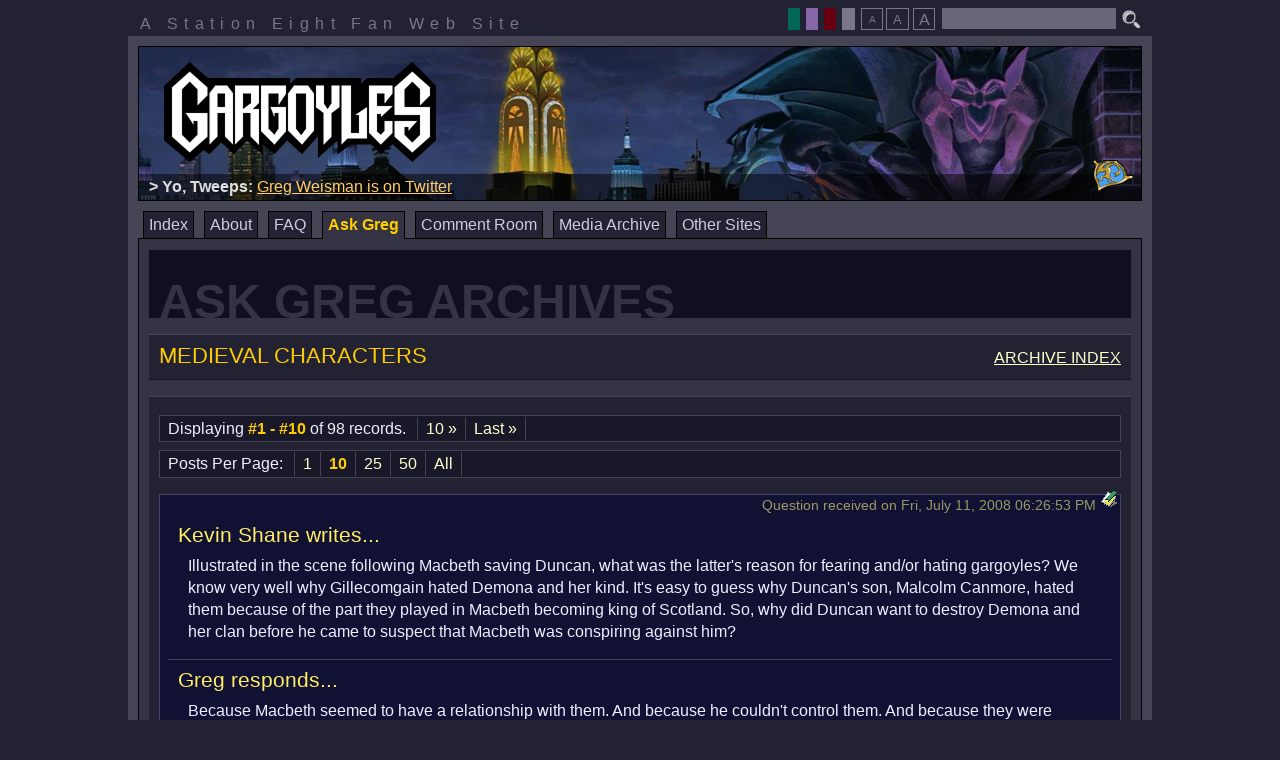

--- FILE ---
content_type: text/html; charset=UTF-8
request_url: https://www.s8.org/gargoyles/askgreg/archives.php?lid=77
body_size: 7358
content:
<!DOCTYPE html>
<html lang="en">
	<head>
		
		<meta http-equiv="Content-Type" content="text/html; charset=iso-8859-1">
		<title>Ask Greg Archives : Gargoyles : Station Eight</title>
		<link rel="shortcut icon" href="/gargoyles/icons/goliath.ico" type="image/x-ico">
		<link rel="icon" href="/gargoyles/icons/goliath.ico" type="image/x-ico">
		<link rel="stylesheet" type="text/css" href="/gargoyles/css/reset.css">
		<link rel="stylesheet" type="text/css" href="/gargoyles/css/rmenu.css">
		<link rel="stylesheet" type="text/css" href="/gargoyles/css/bad_guys_layout.css">
		<link rel="alternate stylesheet" title="brooklyn : theme" href="/gargoyles/css/bad_guys_brooklyn.css">
		<link rel="alternate stylesheet" title="broadway : theme" href="/gargoyles/css/bad_guys_broadway.css">
		<link rel="alternate stylesheet" title="goliath : theme" href="/gargoyles/css/bad_guys_goliath.css">
		<style type="text/css">
		<!--
			@import "/gargoyles/css/bad_guys_askgreg.css";
			@import "/gargoyles/css/bad_guys_noright.css";
		-->
		</style>
		<script type="text/javascript" src="/script/ruthsarian_utilities.js"></script>
		<script type="text/javascript" src="/script/bad_guys.js"></script>
		<script type="text/javascript">
		<!--
			var font_sizes = new Array( 100, 80, 120 );
			var current_font_size = 0;
			var bd = new browser_detect();
			if ( bd.isIE && bd.versionMajor > 4 && bd.versionMajor < 7 ) {
				if ( ( typeof( set_width_limits ) ).toLowerCase() != 'undefined' ) { set_width_limits( 'page-container' , 774, 1002 ); }
				if ( ( typeof( sfHover          ) ).toLowerCase() != 'undefined' ) { event_attach( 'onload' , function () {
					sfHover( 'site-menu' );
					sfHover( 'theme-picker' );
				} ); }
			}
			if ( ( typeof( loadFontSize     ) ).toLowerCase() != 'undefined' ) {
				event_attach( 'onload' , function () {
					loadFontSize( '/gargoyles/' );
				} );
			}
			if ( ( typeof( setActiveStyleSheet ) ).toLowerCase() != 'undefined' ) {
				setActiveStyleSheet( getPreferredStylesheet( 'theme' ) , 'theme', "/gargoyles/" );
			}
		//-->
		</script>
		
	</head>
	<body>
		<div id="page-container">
			<div id="preamble">
				<p id="station-identification">
					A Station Eight Fan Web Site
				</p>
				<form method="get" action="http://www.google.com/search" id="search"><p
					><input type="hidden" name="as_dt" value="i">
					<input type="hidden" name="as_sitesearch" value="s8.org/gargoyles">
					<input class="text" type="text" name="q" maxlength="255">
					<input type="image" id="search-button" alt="Search" src="/gargoyles/images/search.png"
				></p></form>
				<p id="easy-access">
					<span class="theme-picker">
						<input type="button" value=" " class="theme-broadway" title="Broadway"
							onclick="setActiveStyleSheet( 'broadway' , 'theme', '/gargoyles/' ); return false;">
						<input type="button" value=" " class="theme-goliath" title="Goliath"
							onclick="setActiveStyleSheet( 'goliath' , 'theme', '/gargoyles/' ); return false;">
						<input type="button" value=" " class="theme-brooklyn" title="Brooklyn"
							onclick="setActiveStyleSheet( 'brooklyn' , 'theme', '/gargoyles/' ); return false;">
						<input type="button" value=" " class="theme-default" title="default"
							onclick="setActiveStyleSheet( 'default' , 'theme', '/gargoyles/' ); return false;">
					</span>
					<!--span class="music"><input
						type="image"
						onclick="window.open('/gargoyles/music.html','s8gargmusic','location=0,scrollbars=0,status=0,menubar=0,resizable=0,width=400,height=153');"
						title="Open Music Player (Requires Flash)"
						src="/gargoyles/images/music.png" alt="Gargoyles Music Player"
					></span-->
					<span class="fontsize" title="Select the font size the best suits your needs."
						><span class="smallElement"><input
							type="button"
							onclick="setFontSize(1,'/gargoyles/'); return false;"
							title="Small Font Size"
							value="A"
						></span
						><input
							type="button"
							onclick="setFontSize(0,'/gargoyles/'); return false;"
							title="Standard Font Size"
							value="A"
						><span class="bigElement"><input
							type="button"
							onclick="setFontSize(2,'/gargoyles/'); return false;"
							title="Large Font Size"
							value="A"
						></span
					></span
				></p>
				<div class="clear"></div>
			</div>
			<div id="page-border">
				<div id="masthead"><h1 id="logo"><img src="/gargoyles/images/logo100.png" alt="Gargoyles"></h1
					><div id="masthead-highlight"></div><p id="phoenix-gate"><a href="/gargoyles/gate.php"
					><img src="/gargoyles/images/gate.gif" width="40" height="31" alt="The Phoenix Gate"
					></a></p></div>
				<ul id="site-menu" class="clearfix rMenu-hor rMenu">
					<li class=""><a href="/gargoyles/index.php">Index</a></li>
					<li class=""><a href="/gargoyles/about.php">About</a
						><ul class="rMenu-ver"
							><li><a href="http://gargwiki.net/Episode_Guide" target="_blank">GargWiki: Episodes</a></li
							><li><a href="http://gargwiki.net/Category:Canon_characters" target="_blank">GargWiki: Characters</a></li
							><li><a href="http://gargwiki.net/Timeline" target="_blank">GargWiki: Timeline</a></li
						></ul
					></li>
					<li class=""><a href="/gargoyles/askgreg/faq.php">FAQ</a></li>
					<li class="current-page"><a href="/gargoyles/askgreg/">Ask Greg</a
						><ul class="rMenu-ver"
							><li><a href="/gargoyles/askgreg/search.php">Search</a></li
							><li><a href="/gargoyles/askgreg/index.php">Introduction</a></li
							><li><a href="/gargoyles/askgreg/ask.php">Ask A Question</a></li
							><li><a href="/gargoyles/askgreg/latest.php">Latest Responses</a></li
							><li><a href="/gargoyles/askgreg/archives.php">Browse The Archives</a></li
							><li><a href="/gargoyles/askgreg/unanswered.php">Unanswered Questions</a></li
							><li><a href="/gargoyles/askgreg/rambles.php">Greg's Rambles</a></li
						></ul
					></li>
					<!--li class=""><a href="/gargoyles/blog/">Blog</a></li-->
					<li class=""><a href="/gargoyles/comment/">Comment Room</a
						><ul class="rMenu-ver"
							><li><a href="/gargoyles/comment/make_comment.php">Post A Comment</a></li
							><li><a href="/gargoyles/comment/archive/index.php?archive_date=last">Last Week's Comments</a></li
							><li><a href="/gargoyles/comment/archive/">Comment Room Archive</a></li
						></ul
					></li>
					<!--li class=""><a href="/chat/gargs/">Chat Room</a></li-->
					<li class=""><a href="/gargoyles/archives/">Media Archive</a></li>
					<li class=""><a href="/gargoyles/websites.php">Other Sites</a
						><ul class="rMenu-dRight rMenu-ver"
							><li><a href="http://gargwiki.net/">GargWiki</a></li
							><li><a href="https://twitter.com/Greg_Weisman">@Greg_Weisman</a></li
							><li><a href="http://twitter.com/GargoylesNews">@GargoylesNews</a></li
							><li><a href="https://www.facebook.com/gargoyles/">Gargoyles on Facebook</a></li
							><li><a href="https://movies.disney.com/gargoyles">Gargoyles on Disney Movies</a></li
							><li><a href="http://www.gargoyles-fans.org/">Gargoyles Fan Website</a></li
							><li><a href="http://gargoylesclub.deviantart.com/">#GargoylesClub</a></li
							><li><a href="http://www.fanfiction.net/cartoon/Gargoyles/">Gargoyles on FanFiction.Net</a></li
							><li><a href="http://tvtropes.org/pmwiki/pmwiki.php/Main/Gargoyles">Gargoyles on TVTropes.com</a></li
							><li><a href="http://www.gatheringofthegargoyles.com/">Gathering of the Gargoyles</a></li
							><li><a href="http://mgc.gargoyles-fans.org/">Monthly Gargoyles Art Contest</a></li
							><li><a href="http://groups.google.com/group/alt.fan.disney.gargoyles/topics">alt.fan.disney.gargoyles</a></li
						></ul
					></li>
				</ul>
				<div id="page-body">
					<div class="left-column">
						<div class="inside-column">
							<h2 class="">Ask Greg Archives</h2>
							<div class="panel"><h3 class="left">Medieval Characters</h3><h3 class="right"><span><a href="/gargoyles/askgreg/archives.php">Archive Index</a></span></h3>
<div class="clear"></div>
</div>
<div class="panel">
<hr class="hide">
<p class="askNavControls"><span class="askSeparator"> : </span><span class="askRecordInfo"> Displaying <strong>#1 - #10</strong> of 98 records. </span><span class="askSeparator"> : </span>
<a href="/gargoyles/askgreg/archives.php?lid=77&PHPSESSID=dpvqf89rinefonnoqpec2gpp40&rid=537">10 &raquo;</a><span class="askSeparator"> : </span><a href="/gargoyles/askgreg/archives.php?lid=77&PHPSESSID=dpvqf89rinefonnoqpec2gpp40&qid=5905">Last &raquo;</a><span class="askSeparator"> : </span></p>
<hr class="hide">
<p class="askNavControls"><span class="askRecordInfo"> Posts Per Page: </span>
<a href="/gargoyles/askgreg/archives.php?lid=77&PHPSESSID=dpvqf89rinefonnoqpec2gpp40&qid=10830&ppp=1">1</a><span class="askSeparator"> : </span><a href="/gargoyles/askgreg/archives.php?lid=77&PHPSESSID=dpvqf89rinefonnoqpec2gpp40&qid=10830&ppp=10" class="selected"><strong>10</strong></a><span class="askSeparator"> : </span><a href="/gargoyles/askgreg/archives.php?lid=77&PHPSESSID=dpvqf89rinefonnoqpec2gpp40&qid=10830&ppp=25">25</a><span class="askSeparator"> : </span><a href="/gargoyles/askgreg/archives.php?lid=77&PHPSESSID=dpvqf89rinefonnoqpec2gpp40&qid=10830&ppp=50">50</a><span class="askSeparator"> : </span><a href="/gargoyles/askgreg/archives.php?lid=77&PHPSESSID=dpvqf89rinefonnoqpec2gpp40&qid=10830&ppp=ALL">All</a><span class="askSeparator"> : </span></p>
<hr class="hide">
<div class="askNode askQNode">
	<div class="bookmark"><a href="/gargoyles/askgreg/search.php?qid=10830"><img src="/gargoyles/images/bookmark.gif" width="16" height="16" alt="Bookmark Link"></a></div>
	<div class="postInfo">Question received on Fri, July 11, 2008 06:26:53 PM</div>
	<div class="question">
		<h3 class="questioner">Kevin Shane writes...</h3>
<p>
Illustrated in the scene following Macbeth saving Duncan, what was the latter's reason for fearing and/or hating gargoyles? We know very well why Gillecomgain hated Demona and her kind. It's easy to guess why Duncan's son, Malcolm Canmore, hated them because of the part they played in Macbeth becoming king of Scotland. So, why did Duncan want to destroy Demona and her clan before he came to suspect that Macbeth was conspiring against him?
</p>
	</div>
	<div class="answer">
		<h3 class="gregResponds">Greg responds...</h3>
<p>
Because Macbeth seemed to have a relationship with them.  And because he couldn't control them.  And because they were powerful.
</p>
	</div>
		<div class="recordedOn">Response recorded on September 10, 2008</div>
</div>
<hr class="hide">
<div class="askNode askRNode">
		<div class="bookmark"><a href="/gargoyles/askgreg/search.php?rid=653"><img src="/gargoyles/images/bookmark.gif" width="16" height="16" alt="Bookmark Link"></a></div>
	<div class="postInfo">Rambled on Mon, November 12, 2007</div>
	<div class="ramble">
		<h3 class="rambleTitle">NOVEMBER 12</h3>
<p>
This day in Gargoyles' Universe History....
</p>
<p>
	November 12th...
</p>
<p>
	1035<br>
	King Canute of England dies, widowing Emma for the second time.  He is succeeded by Harold Harefoot, his son by his first wife Elfgiva .
</p>
<p>
	1994<br>
	Elisa informs Goliath that Xanatos will be out of jail soon.  (In order to make a point, she exaggerates and says he'll be out in a month, when in fact it's closer to two.)  Brooklyn steals the Grimorum Arcanorum for Demona.  Then he lures Goliath to the Cloisters, where Demona casts a spell on Goliath that enslaves him to her will.  Brooklyn realizes his error and takes control of Goliath away from her.  Demona manages to get away with a few pages from the Grimorum.
</p>
<p>
	1995<br>
	Xanatos, his Steel Clan Robots and the gargoyles depart the castle wearing packs that will distribute a harmless gas that can be ignited to make it look like the sky is on fire.  After they leave, Demona reveals her presence.  Demona attempts to sabotage Xanatos' plan, but Macbeth confronts Demona, determined to end both their lives.  Xanatos and Goliath return to see the Weird Sisters disable both Demona and Macbeth and depart with them.  The sky is set ablaze, and the humans are freed from the spell just before the sun rises on a new day. 
</p>
<p>
	1996<br>
	5:39am EST - [withheld]
</p>
<p>
	5:00pm EST - [withheld]
</p>
	</div>
</div>
<hr class="hide">
<div class="askNode askRNode">
		<div class="bookmark"><a href="/gargoyles/askgreg/search.php?rid=642"><img src="/gargoyles/images/bookmark.gif" width="16" height="16" alt="Bookmark Link"></a></div>
	<div class="postInfo">Rambled on Thu, November 01, 2007</div>
	<div class="ramble">
		<h3 class="rambleTitle">NOVEMBER 1</h3>
<p>
This day in Gargoyles' Universe History....
</p>
<p>
	November 1st...
</p>
<p>
	975<br>
	Using the Phoenix Gate, Goliath, Demona, David Xanatos, Petros Xanatos and Fox come back in time from the year 1995.  Demona immediately uses the Gate to disappear again.  Xanatos saves the life of Princess Elena of Normandy.  He is rewarded with a coin, which he gives to the Norman Ambassador, a fellow member of the Illuminati Society.  The 1995 Goliath encounters the 975 Hudson.  The 975 Demona is studying under the Archmage as his apprentice.  He instructs her to steal the Phoenix Gate from Princess Elena, which she does.  But then she is confronted by the 1995 Demona and Goliath.  After a brief trip for all three to 994, the 975 Demona returns them to her time and winds up on the outs with the Archmage.  She breaks the Phoenix Gate in two and gives half of it to the 975 Goliath at the wedding of Malcolm and Elena.  Meanwhile, all the 1995 participants return to their own time.
</p>
<p>
	1975<br>
	David Xanatos receives an anonymous gift of a medieval coin worth $20 grand.  It is the start of his fortune, and was actually sent to David by his 1995 counterpart, via the Illuminati Society from the year 975.
</p>
<p>
	1995<br>
	A fully-grown Thailog is released from his maturation chamber and takes up residence at the Eyrie Building.  Xanatos receives a letter from the Illuminati Society.  It is from himself, sent in the year 975.  It explains that he sent himself the medieval coin that was the basis of all his wealth.  The letter also explains how he set this all up by turning his wedding to Fox into a time travel excursion to 975.
</p>
<p>
	1996<br>
	Xanatos gets a new assignment from Quincy and the Illuminati.  Hudson confirms he is a gargoyle to Robbins.  Thailog and the clones fight the Manhattan Clan.  During the battle, Thailog gets DNA samples from Goliath, Angela, Broadway, Lexington, Elisa, Brooklyn, Hudson and Bronx.  Delilah, Malibu, Burbank and Hollywood reject Thailog, but Brentwood chooses to depart with him.  Thailog gives the DNA to Sevarius and gains a new personal assistant, Shari.  Doctor Sato treats Goliath.  Goliath and Elisa declare their love for each other.
</p>
	</div>
</div>
<hr class="hide">
<div class="askNode askRNode">
		<div class="bookmark"><a href="/gargoyles/askgreg/search.php?rid=628"><img src="/gargoyles/images/bookmark.gif" width="16" height="16" alt="Bookmark Link"></a></div>
	<div class="postInfo">Rambled on Sun, October 14, 2007</div>
	<div class="ramble">
		<h3 class="rambleTitle">OCTOBER 14</h3>
<p>
This day in Gargoyles' Universe History....
</p>
<p>
	October 14th...
</p>
<p>
	1066<br>
	Harold Godwinson is killed at the Battle of Hastings.  William the Conqueror conquers England.
</p>
	</div>
</div>
<hr class="hide">
<div class="askNode askRNode">
		<div class="bookmark"><a href="/gargoyles/askgreg/search.php?rid=616"><img src="/gargoyles/images/bookmark.gif" width="16" height="16" alt="Bookmark Link"></a></div>
	<div class="postInfo">Rambled on Sat, September 29, 2007</div>
	<div class="ramble">
		<h3 class="rambleTitle">SEPTEMBER 29</h3>
<p>
This day in Gargoyles' Universe History....
</p>
<p>
	September 29th...
</p>
<p>
	500<br>
	Arthur is crowned King of Britain.
</p>
<p>
	994<br>
	Hakon the Viking lays siege to Castle Wyvern, but is driven away by the Wyvern Clan of gargoyles.  The Captain of the Guard invites Goliath and Demona to the celebratory feast.  Princess Katharine is most seriously displeased.  She demotes the Captain, declaring that from now on he will report to the Magus, who later prepares a spell to deal with the gargoyle clan, should they get out of hand.  Seeing that Goliath will continue to tolerate human prejudice, Demona and the Captain find an excuse to temporarily lure the gargoyles away, so that the castle can be sacked and the humans taken away by Hakon, leaving Castle Wyvern to the gargoyles once more.
</p>
<p>
	995<br>
	Michaelmas.  Constantine III is so furious he initiates a plan to destroy all the gargoyles in Scotland.
</p>
<p>
	1040<br>
	Macbeth is made High King of Scotland.  He swears on the Stone of Destiny, to protect Scotland and serve her people.  Macbeth names Demona and publicly rewards her and her gargoyles, welcoming them as his allies into his home and castle.  Demona becomes his primary advisor.  Thorfinn is rewarded with basic autonomy over Orkney, in practice if not in name.
</p>
<p>
	1994<br>
	Xanatos inspects his castle atop the Eyrie Building.  He wants everything to be perfect before he attempts to wake the gargoyles.
</p>
	</div>
</div>
<hr class="hide">
<div class="askNode askRNode">
		<div class="bookmark"><a href="/gargoyles/askgreg/search.php?rid=591"><img src="/gargoyles/images/bookmark.gif" width="16" height="16" alt="Bookmark Link"></a></div>
	<div class="postInfo">Rambled on Wed, August 15, 2007</div>
	<div class="ramble">
		<h3 class="rambleTitle">AUGUST 15</h3>
<p>
This day in Gargoyles' Universe History....
</p>
<p>
	August 15th...
</p>
<p>
	1057<br>
	Macbeth's forces are defeated.  Thorfinn is killed at Dunsinane, widowing his young wife Ingibjorg.  Canmore destroys all of Demona's gargoyles, except her.   Canmore pursues Macbeth to Lunfanan, and history will record that Macbeth was killed there.  But Macbeth and Demona discover a side effect of the Weird Sisters' spell.  They are immortal and forever linked, feeling each other's pain when near.  For either to die, one must kill the other.  Prince Luach is able to rally his father's forces temporarily.  Canmore is driven back.  Luach is made High King of Scotland.  Macbeth and Demona vanish severally into myth.
</p>
	</div>
</div>
<hr class="hide">
<div class="askNode askRNode">
		<div class="bookmark"><a href="/gargoyles/askgreg/search.php?rid=590"><img src="/gargoyles/images/bookmark.gif" width="16" height="16" alt="Bookmark Link"></a></div>
	<div class="postInfo">Rambled on Tue, August 14, 2007</div>
	<div class="ramble">
		<h3 class="rambleTitle">AUGUST 14</h3>
<p>
This day in Gargoyles' Universe History....
</p>
<p>
	August 14th...
</p>
<p>
	1040<br>
	With help from Demona and his cousin Thorfinn, Macbeth defeats Duncan's forces at the battle of Bothgoanan, near the town of Elgin in Moray, Scotland.  Duncan is killed near Elgin.  An unpopular king, he is not mourned by many.  Duncan's son Canmore is banished and spirited away to England by Duncan's few remaining supporters.  Canmore will become a prot&eacute;g&eacute; of Edward the Confessor, a Saxon.  But he also becomes the new Hunter.  For his own safety, Donald Ban is spirited away to Ireland.
</p>
<p>
	1998<br>
	Vinnie visits family.
</p>
	</div>
</div>
<hr class="hide">
<div class="askNode askQNode">
	<div class="bookmark"><a href="/gargoyles/askgreg/search.php?qid=9670"><img src="/gargoyles/images/bookmark.gif" width="16" height="16" alt="Bookmark Link"></a></div>
	<div class="postInfo">Question received on Mon, June 25, 2007 07:01:57 PM</div>
	<div class="question">
		<h3 class="questioner">Victor writes...</h3>
<p>
1) Does Demona blame the Captain for the Wyvern Massacre, or just Goliath for not taking the other gargoyles out like their plan was?
</p>
<p>
	2) What would have happened if Demona had never overheard Macbeth and Bodhe's conversation about betraying the gargoyles to the English, or if she did overhear but Macbeth had defended the gargoyles to Bodhe?
</p>
	</div>
	<div class="answer">
		<h3 class="gregResponds">Greg responds...</h3>
<p>
1.  She has plenty of blame to spread around.
</p>
<p>
	2. Lots of stuff.
</p>
	</div>
		<div class="recordedOn">Response recorded on July 02, 2007</div>
</div>
<hr class="hide">
<div class="askNode askRNode">
		<div class="bookmark"><a href="/gargoyles/askgreg/search.php?rid=563"><img src="/gargoyles/images/bookmark.gif" width="16" height="16" alt="Bookmark Link"></a></div>
	<div class="postInfo">Rambled on Mon, July 02, 2007</div>
	<div class="ramble">
		<h3 class="rambleTitle">JULY 2</h3>
<p>
This day in Gargoyles' Universe History....
</p>
<p>
	July 2nd...
</p>
<p>
	1017<br>
	England's King, Canute of Denmark, divorces Elfgiva and marries Aethelred's widow, Queen Emma (Princess Katharine's aunt).
</p>
<p>
	1776<br>
	The United States of America declares its independence.
</p>
	</div>
</div>
<hr class="hide">
<div class="askNode askQNode">
	<div class="bookmark"><a href="/gargoyles/askgreg/search.php?qid=9627"><img src="/gargoyles/images/bookmark.gif" width="16" height="16" alt="Bookmark Link"></a></div>
	<div class="postInfo">Question received on Wed, June 20, 2007 01:20:34 PM</div>
	<div class="question">
		<h3 class="questioner">dph writes...</h3>
<p>
First, I want to thank you for doing Today in Gargoyle Universe History.  It really is fun.
</p>
<p>
	I have some question about Princess Elena's parents.  In a TIGUH for June 6th, you said "Hardicanute dies suddenly at a wedding, perhaps due to poison. He is succeeded by his half-brother, Edward the Confessor, son of Aethelred the Unready and Emma of Normandy, as King of England. Edward locks his mother Emma (Princess Katharine's aunt) up in a nunnery.".
</p>
<p>
	I did take the time to look up Emma of Normandy and found these sites from which I am going to make my conjecture:<br>
	http://en.wikipedia.org/wiki/Emma_of_Normandy<br>
	http://en.wikipedia.org/wiki/Richard_I_of_Normandy<br>
	http://www.robertsewell.ca/normandy.html
</p>
<p>
	Sadly, I couldn't find much info about Emma of Paris. 
</p>
<p>
	1)Is Princess Elena's father Richard I of Normandy?<br>
	2)Is Princess Elena's mother either Gunnor of Cr&ecirc;pon or Emma of Paris?<br>
	2a)Assuming the answer to #2 is yes, which one is Prince Elena's mother?
</p>
<p>
	Thank you for answering this question.
</p>
	</div>
	<div class="answer">
		<h3 class="gregResponds">Greg responds...</h3>
<p>
1. Elena is the daughter of Duke Richard the Fearless of Normandy.
</p>
<p>
	2. I don't have that information.
</p>
<p>
	2a. See above.
</p>
	</div>
		<div class="recordedOn">Response recorded on June 20, 2007</div>
</div>
<hr class="hide">
<hr class="hide">
<p class="askNavControls"><span class="askSeparator"> : </span><span class="askRecordInfo"> Displaying <strong>#1 - #10</strong> of 98 records. </span><span class="askSeparator"> : </span>
<a href="/gargoyles/askgreg/archives.php?lid=77&PHPSESSID=dpvqf89rinefonnoqpec2gpp40&rid=537">10 &raquo;</a><span class="askSeparator"> : </span><a href="/gargoyles/askgreg/archives.php?lid=77&PHPSESSID=dpvqf89rinefonnoqpec2gpp40&qid=5905">Last &raquo;</a><span class="askSeparator"> : </span></p>
<hr class="hide">
</div>

						</div>
					</div>
					<div class="right-column">
						<div class="inside-column">
							
						</div>
					</div>
					<div class="clear" id="page-bottom"></div>
				</div>
			</div>
			<div id="footer">
				
				<p>
					Gargoyles and all related characters and elements are trademarks of and copyrighted
					by Buena Vista Television and The Walt Disney Company. This web site is in no way
					affiliated with Buena Vista Television or The Walt Disney Company. The views expressed
					within this web site do not reflect those of The Walt Disney Company nor Buena Vista
					Television. No copyright infringement is intended.
				</p>
				
			</div>
		</div>
		
	<script type="text/javascript">
	<!--
		var gaJsHost = (("https:" == document.location.protocol) ? "https://ssl." : "http://www.");
		document.write(unescape("%3Cscript src='" + gaJsHost + "google-analytics.com/ga.js' type='text/javascript'%3E%3C/script%3E"));
	//-->
	</script>
	<script type="text/javascript">
	<!--
		try {
			var pageTracker = _gat._getTracker("UA-7856291-1");
			pageTracker._trackPageview();
		} catch(err) {}
	//-->
	</script>



	</body>
</html>











--- FILE ---
content_type: text/css
request_url: https://www.s8.org/gargoyles/css/bad_guys_brooklyn.css
body_size: 1164
content:
@charset "iso-8859-1";

/*******************************************************************************
*  bad_guys_brooklyn.css : Bad Guys Theme - Brooklyn
* ------------------------------------------------------------------------------
*  A part of the Bad Guys layout for Station Eight's Gargoyles fan web site.
*  http://www.s8.org/gargoyles/
*******************************************************************************/

body {
	background-color: #200;
	color: #fff;
}
a:link, a:visited, a:active {
	color: #ffc;
}
a:hover {
	color: #ff0;
}
#phoenix-gate img:hover {
	border-color: #bbc;
}
.border-top {
	border-top-color: #966;
}
.border-bottom {
	border-bottom-color: #966;
}
form.prettyform input.button,
#station-identification,
#easy-access p.theme-picker input,
#easy-access p.fontsize input,
#footer {
	color: #977;
}
#easy-access p.theme-picker,
#easy-access p.music,
#easy-access p.fontsize,
#easy-access form {
	color: #bbc;
}
form.prettyform input.text,
#easy-access form#search input.text {
	background-color: #755;
	color: #fff;
}
form.prettyform input.text:focus,
#easy-access form#search input.text:focus {
	background-color: #a77;
}
form.prettyform input.button,
#easy-access p.theme-picker input,
#easy-access p.fontsize input {
	border-color: #977;
}
form.prettyform input.button:hover,
#easy-access p.fontsize input:hover {
	background-color: #633;
	border-color: #caa;
	color: #fdd;
}
#easy-access .music input:hover {
	border-color: #99a;
}
#page-border {
	background-color: #522;
}
#masthead {
	border-color: #000;
	background-image: url(/gargoyles/images/mosaics/cards.jpg);
	background-position: 100% -20px;
	text-align: right;
	padding-right: 50px;
}
#site-menu li {
	background-color: #311;
}
#site-menu li a {
	border-color: #000;
	color: #edd;
}
#site-menu li a:hover {
	background-color: #411;
	color: #fff;
}
#site-menu > li:hover > a  {
	background-color: #411;
	color: #fff;
}
#site-menu li.current-page > a/* */ {
	background-color: #411;
	color: #fc0;
}
#site-menu li ul li a {
	color: #edd;
	background-color: #311;
	border-color: #644;
}
#site-menu li ul li a:hover {
	color: #fff;
	background-color: #200;
}
#page-body {
	background-color: #411;
	border-color: #000;
}
#page-body div.left-column div.inside-column {
	border-right-color: #644;
}
#page-body div.right-column div.inside-column {
	border-left-color: #644;
}
#page-body div.left-column h2 {
	background-color: #1f0707;
	color: #411;
}
#page-body div.left-column div.panel {
	border-top-color: #644;
	border-bottom-color: #100;
	background-color: #220707;
	color: #eef;
}
#page-body div.left-column div.panel h3 {
	color: #fc0;
}
#page-body div.left-column div.panel h3 span {
	color: #ffc;
}
#page-body div.right-column div.panel {
	background-color: #200;
	color: #ecc;
	border-bottom-color: #100;
}
#page-body div.right-column div.panel a:hover img {
	border-color: #fc0;
}
#page-body div.right-column div.panel h2 {
	background-color: #411;
	color: #fc0;
	border-bottom-color: #644;
}
#page-body div.right-column div.panel ul.menu {
	border-top-color: #644;
}
#page-body div.right-column div.panel ul.menu li {
	border-bottom-color: #644;
}
.borderBottom {
	border-bottom-color: #644;
}
.enhancedHeadings h4 {
	color: #ff9;
}
p.askNavControls {
	border-color: #644;
	background-color: #311;
}
p.askNavControls a {
	background-color: #311;
	border-color: #644;
}
p.askNavControls strong {
	color: #fc0;
}
p.askNavControls a:hover {
	background-color: #755;
	color: #fff;
}
.askNode {
	border-color: #334;
	background-color: #181828;
}
.askNode .postInfo, .askQNode .recordedOn {
	color: #996;
}
.askQNode .answer {
	border-top-color: #445;
}
#page-body div.left-column div.panel .askNode h3 {
        color: #fe6;
}
.askQNode {
	background-color: #113;
	border-color: #446;
}
.askRNode {
	background-color: #121;
	border-color: #464;
}
.searchHighlight {
	background-color: #fff;
	color: #000;
}
.askMessageFromGreg h5, .askBeforeYouAsk h4 {
	color: #ff9;
}
#page-body div.left-column div.inside-column div#comment-data {
	background-color: #100;
}
#comment-data span.curse a:link,
#comment-data span.curse a:visited,
#comment-data span.curse a:active,
#comment-data span.curse {
	color: #100 !important;
}
#comment-data span.spoiler a:link,
#comment-data span.spoiler a:visited,
#comment-data span.spoiler a:active,
#comment-data span.spoiler {
	color: #100;
	border-bottom-color: #f00;
}
#comment-data span.spoiler span.spwarning {
	border-bottom: solid 1px #011;
}
#comment-data img/**/ {
	border-color: #533;
}
#comment-data span.ip {
	color: #100;
}

/******************************************************************************/



--- FILE ---
content_type: text/xml;charset=UTF-8
request_url: https://www.s8.org/gargoyles/highlights.php
body_size: 490
content:
<highlights>
	<highlight>
		<prefix>&lt;strong&gt;Informational:&lt;/strong&gt; </prefix>
		<link>http://gargwiki.net/Main_Page</link>
		<text>Gargoyles Wiki</text>
		<suffix></suffix>
	</highlight>
	<highlight>
		<prefix>&lt;strong&gt;Get Social:&lt;/strong&gt; </prefix>
		<link>https://www.facebook.com/gargoyles</link>
		<text>Gargoyles on Facebook</text>
		<suffix></suffix>
	</highlight>
	<highlight>
		<prefix>&lt;strong&gt;Yo, Tweeps:&lt;/strong&gt; </prefix>
		<link>https://twitter.com/Greg_Weisman</link>
		<text>Greg Weisman is on Twitter</text>
		<suffix></suffix>
	</highlight>
	<highlight>
		<prefix>&lt;strong&gt;Watch It!&lt;/strong&gt; </prefix>
		<link>https://movies.disney.com/gargoyles</link>
		<text>Gargoyles on Disney Movies</text>
		<suffix></suffix>
	</highlight>
	<highlight>
		<prefix>&lt;strong&gt;It Continues!&lt;/strong&gt; </prefix>
		<link>https://dynamite.com/disney/viewProduct.html?CAT=DF-Disney_Gargoyles</link>
		<text>Gargoyles Comic from Dynamite</text>
		<suffix></suffix>
	</highlight>
	<highlight>
		<prefix>&lt;strong&gt;A Link to the Past:&lt;/strong&gt; </prefix>
		<link>https://dynamite.com/disney/viewProduct.html?CAT=DF-Disney_Gargoyles_Dark_Ages</link>
		<text>Gargoyles: Dark Ages Comic from Dynamite</text>
		<suffix></suffix>
	</highlight>
	<highlight>
		<prefix>&lt;strong&gt;It Figures:&lt;/strong&gt; </prefix>
		<link>https://necaonline.com/category/licenses/tv/gargoyles/</link>
		<text>Gargoyles Action Figures by NECA</text>
		<suffix></suffix>
	</highlight>

	<highlight>
		<prefix></prefix>
		<link>/gargoyles/askgreg/latest.php</link>
		<text>Ask Greg</text>
		<suffix>&lt;em&gt; - updated Jan 16 @ 03:42 pm&lt;/em&gt;</suffix>
	</highlight></highlights>


--- FILE ---
content_type: application/javascript
request_url: https://www.s8.org/script/bad_guys.js
body_size: 1678
content:
/* bad_guys.js
 * --
 * Code to supplement the "Bad Guys" layout.
 * 
 * !! REQUIRES ruthsarian_utilities.js TO BE LOADED !!
 *
 * also uses a crappy hack to call its own instance via setInterval that
 * requires the variable name of the instance be hard-coded into the code.
 * prolly a better solution for this out there.
 */

// create class container
var s8n_bgHighlights = function () {

	var highlights_id = "masthead-highlight";
	var highlights_content_prepend = "<p><strong>&gt; </strong>";
	var highlights_content_append = "</p>";
	var data_url = "/gargoyles/highlights.php";
	var pause = 10000;
	var interval;
	var data;
	var h;

	// unhide the highlights box and start pulling highlights
	this.init = function () {

		// reference to the box where highlights go
		h = document.getElementById( highlights_id );

		// CSS workarounds until this is official
		var m = document.getElementById( 'masthead' );
		m.style.paddingTop = "15px";
		m.style.paddingBottom = "35px";

		// start by grabbing highlights from the server
		this.get_highlights();
	}

	this.ready = function () {
		if ( data.length > 0 ) {
			h.innerHTML = "<p>loading highlights...</p>";
			h.style.display = "block";
			this.start();
		}
	}

	// grab a highlight and set a timer to pull another 
	this.start = function() {
		this.highlight();
		interval = setInterval( function(){ bgh.highlight(); }, pause );
	}

	// stop pulling highlights
	this.stop = function () {
		clearInterval( interval );
	}

	// init AJAX request for a highlight
	this.get_highlights = function () {
		var aj = new AjaxContainer();
		data = null;
		aj.getByURL( this, data_url );
	}

	// handle AJAX response
	this.ajax_handler = function ( xmlHttp ) {

		// make sure we've got a highlights document
		if ( xmlHttp.responseXML.documentElement.tagName.toLowerCase() != 'highlights' ) { return; }

		// array where our data will be stored.
		data = new Array();

		// get an array of highlight elements
		var h = xmlHttp.responseXML.documentElement.getElementsByTagName( "highlight" );

		// loop over highlights
		for ( i=0; i<h.length; i++ ) {

			tmp = new Object();
			tmp.length = 0;

			// loop over elements in the highlight
			for ( j=0; j<h[i].childNodes.length; j++ ) {

				// make sure we've got a good tag
				if ( (typeof h[i].childNodes[j].tagName).toLowerCase() == 'string' && h[i].childNodes[j].tagName.length > 0 ) {

					// assign the node to our temp array
					tmp[ h[i].childNodes[j].tagName.toLowerCase() ] =  h[i].childNodes[j].childNodes.length < 1 ? '' :  h[i].childNodes[j].childNodes[0].nodeValue;
					tmp.length++;
				}
			}
			if ( tmp.length > 0 ) {

				// push the element into our data stack
				data.push( tmp );
			}

		}

		// let the system know we've got data and we're ready to go.
		this.ready();
	}

	this.highlight = function () {
		var pick;

		// make sure we have highlights to pick from
		if ( data == null || data.length < 1 ) {
			return;
		}

		// pick a highlight at random
		pick = Math.round( (Math.random() * data.length) - 0.5 );

		// display the highlight
		h.innerHTML = highlights_content_prepend + " "
			+ this.get_hl_attr( data[pick], "prefix" ) + " "
			+ "<a href=\"" + this.get_hl_attr( data[pick], "link" ) + "\" target=\"_blank\">" 
			+ this.get_hl_attr( data[pick], "text" ) + "</a>" + " "
			+ this.get_hl_attr( data[pick], "suffix" ) + " "
			+ highlights_content_append;
	}

	// tests to see if a variable exists within an object (a highlight object)
	// and returns a default value (empty string if not defined) if that variables
	// is not found.
	this.get_hl_attr = function ( collection, attribute, attr_default ) {
		if ( (typeof attr_default).toLowerCase() == 'undefined' ) { attr_default = ''; }
		if ( (typeof collection[attribute]).toLowerCase() == 'undefined' ) {
			return attr_default;
		} else {
			return collection[attribute];
		}
	}

}

// load the system on page load.
if (( typeof( AjaxContainer )).toLowerCase() == 'function'
	&& ( typeof( event_attach )).toLowerCase() == 'function' 
	&& document.getElementById
) {
	var bgh = new s8n_bgHighlights();

	// must not init this system until the page loads.
	event_attach( "onload", function () { bgh.init(); } );
}
